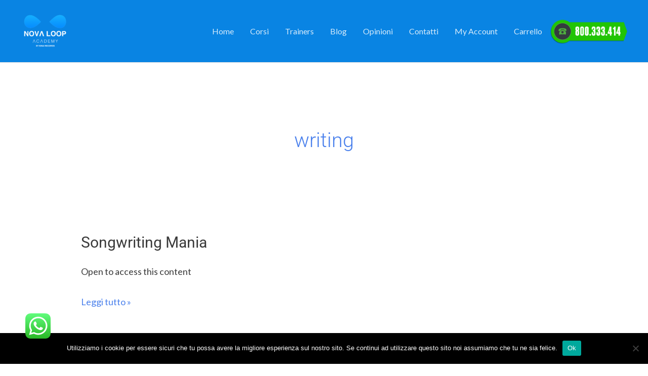

--- FILE ---
content_type: text/html; charset=UTF-8
request_url: https://novaloop.academy/wp638/wp-admin/admin-ajax.php
body_size: 243
content:

<div id="cartbounty-pro-early-capture-form" class="cartbounty-pro-ec-center">
	<div id="cartbounty-pro-early-capture-form-content" style="background-color:#ffffff">
		<div class="cartbounty-pro-triangle" style="color:#ffffff">▲</div>
		<div id="cartbounty-pro-early-capture-form-content-top">
			<label for="cartbounty-pro-early-capture-email" style="color: #0984e3">Inserisci il tuo indirizzo email per aggiungere il prodotto al carrello</label><span id="cartbounty-pro-early-capture-close">
				<svg><line x1="1" y1="11" x2="11" y2="1" stroke="#0984e3" stroke-width="2"/><line x1="1" y1="1" x2="11" y2="11" stroke="#0984e3" stroke-width="2"/></svg>			</span>
					</div>
		<form onsubmit="return false">
						<input type="email" id="cartbounty-pro-early-capture-email" required placeholder="Enter your email"><button type="submit" name="cartbounty-pro-early-capture-submit" id="cartbounty-pro-early-capture-submit" class="button" value="submit" style="background-color: #0984e3; color: #ffffff"><div class="cartbounty-pro-ec-loader"><div style="background-color: #ffffff;"></div><div style="background-color: #ffffff;"></div><div style="background-color: #ffffff;"></div><div style="background-color: #ffffff;"></div></div><em>Save</em><svg style="fill: #ffffff;" viewBox="0 0 37.51 34.8"><path d="M22.05,32a5.92,5.92,0,0,1-9.16,1.12L1.18,18.28a4,4,0,0,1,0-5.67l1.89-1.9a4,4,0,0,1,5.67,0L17,20.93,28.62,1.79a3.71,3.71,0,0,1,5.5-1l1.55,1.25A4.91,4.91,0,0,1,36.76,8.5Z"/></svg></button>					</form>
	</div>
	<div id="cartbounty-pro-early-capture-form-backdrop" style="background-color:#0984e3;"></div>
</div>